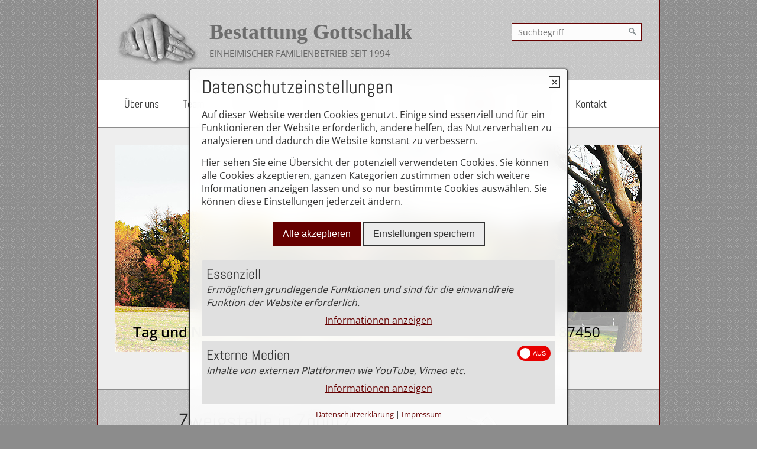

--- FILE ---
content_type: text/html
request_url: http://bestattung-gottschalk.de/zoeblitz.html
body_size: 15068
content:
<!DOCTYPE html> <html class="no-js responsivelayout" lang="de" data-zpdebug="false" data-ptr=""> <head> <title>Standort Z&#246;blitz</title> <meta http-equiv="content-type" content="text/html; charset=utf-8"> <meta name="description" content=""> <meta name="keywords" content=""> <meta name="viewport" content="width=device-width, initial-scale=1.0"> <meta name="robots" content="index, follow"> <link rel="shortcut icon" type="image/x-icon" href="assets/favicon.ico"> <link rel="stylesheet" type="text/css" href="assets/bundle.css?v=637965121560000000"> <style>.wzp-obenkreis{background-color:#888!important}.wzp-obenkreis{border-radius:40px!important}</style><style>.wzp-obenpfeil-1,.wzp-obenpfeil-2{border-color:#FFF!important}</style><style>#wzp-back-top2{right:5%!important}#wzp-back-top2{bottom:5%!important}</style><style>@media(max-width:0){#wzp-back-top2{right:5%!important;bottom:5%!important}}</style> <style>@font-face{font-family:'Abel';font-style:normal;font-weight:400;src:url('media/files/fonts/abel-v18-latin-regular.eot');src:local(''),url('media/files/fonts/abel-v18-latin-regular.eot?#iefix') format('embedded-opentype'),url('media/files/fonts/abel-v18-latin-regular.woff2') format('woff2'),url('media/files/fonts/abel-v18-latin-regular.woff') format('woff'),url('media/files/fonts/abel-v18-latin-regular.ttf') format('truetype'),url('media/files/fonts/abel-v18-latin-regular.svg#Abel') format('svg')}@font-face{font-family:'Open Sans';font-style:normal;font-weight:300;src:url('media/files/fonts/open-sans-v34-latin-300.eot');src:local(''),url('media/files/fonts/open-sans-v34-latin-300.eot?#iefix') format('embedded-opentype'),url('media/files/fonts/open-sans-v34-latin-300.woff2') format('woff2'),url('media/files/fonts/open-sans-v34-latin-300.woff') format('woff'),url('media/files/fonts/open-sans-v34-latin-300.ttf') format('truetype'),url('media/files/fonts/open-sans-v34-latin-300.svg#OpenSans') format('svg')}@font-face{font-family:'Open Sans';font-style:normal;font-weight:400;src:url('media/files/fonts/open-sans-v34-latin-regular.eot');src:local(''),url('media/files/fonts/open-sans-v34-latin-regular.eot?#iefix') format('embedded-opentype'),url('media/files/fonts/open-sans-v34-latin-regular.woff2') format('woff2'),url('media/files/fonts/open-sans-v34-latin-regular.woff') format('woff'),url('media/files/fonts/open-sans-v34-latin-regular.ttf') format('truetype'),url('media/files/fonts/open-sans-v34-latin-regular.svg#OpenSans') format('svg')}@font-face{font-family:'Open Sans';font-style:normal;font-weight:600;src:url('media/files/fonts/open-sans-v34-latin-600.eot');src:local(''),url('media/files/fonts/open-sans-v34-latin-600.eot?#iefix') format('embedded-opentype'),url('media/files/fonts/open-sans-v34-latin-600.woff2') format('woff2'),url('media/files/fonts/open-sans-v34-latin-600.woff') format('woff'),url('media/files/fonts/open-sans-v34-latin-600.ttf') format('truetype'),url('media/files/fonts/open-sans-v34-latin-600.svg#OpenSans') format('svg')}</style> <script>document.documentElement.className=document.documentElement.className.replace(/no-js/g,"js");</script> <script type="text/javascript" src="assets/bundle.js?v=637965121560000000"></script> </head> <body id="clean-style-responsive"> <a id="top"></a> <div id="wrapper"> <div id="framebox"> <div id="topline"> <div id="webdescription"> <div id="logo"> <a href="index.html"><img src="assets/logo.png" width="144" height="90" alt="index.html"></a> </div> <div id="webtext"> <div id="webname"><a href="index.html">Bestattung Gottschalk</a></div> <div id="slogan">EINHEIMISCHER FAMILIENBETRIEB SEIT 1994</div> </div> <div class="clearx"></div> </div> <div id="search" class="desktop"> <script>function getParameterByNamesearchform(name){name=name.replace(/[\[]/,"\\[").replace(/[\]]/,"\\]");var regexS="[\\?&]"+name+"=([^&#]*)";var regex=new RegExp(regexS);var results=regex.exec(window.location.search);if(results==null){return""}else{return decodeURIComponent(results[1].replace(/\+/g," "))}}function encode_htmlsearchform(astring){astring=typeof astring!=="undefined"?astring:"";astring=astring.replace(/</g,"&lt;");astring=astring.replace(/>/g,"&gt;");astring=astring.replace(/"/g,"&quo"+"t;");astring=astring.replace(/'/g,"&#x27;");astring=astring.replace(/\//g,"&#x2F;");astring=astring.replace(/\[\$/g,"");astring=astring.replace(/\$\]/g,"");return astring}function searchsearchform(){var formId="searchform";if(document.getElementById(formId).q.value=="Suchbegriff"){return false}else{if($z.trim(document.getElementById(formId).q.value).length===0){alert("Bitte geben Sie einen Suchbegriff ein.");return false}else{return}}};</script> <form id="searchform" name="searchengine1" onsubmit="return searchsearchform()" action="suche.php" method="get" class="zpsearchform"> <input id="searchfield" class="zpsearchfield typetext" type="text" name="q" title="Suche" placeholder="Suchbegriff" aria-label="Suchbegriff"> <input id="searchbutton" class="zpsearchbutton" type="image" name="submit" src="assets/stock-images/magnifier.png" alt="Suchen" title="Suchen" aria-label="Suchen"> </form> <script>$(document).ready(function(){var tmpSearchstring=getParameterByNamesearchform("q");if(tmpSearchstring){document.getElementById("searchform").q.value=tmpSearchstring;document.getElementById("zpsearchengine").q2.value=tmpSearchstring;document.getElementById("zpsearchengine").q2.focus()}});</script> </div> <div class="clearx"></div> </div> <div id="navbar"> <a href="#" id="mobilenavtoggle" class="tabletonly" aria-label="Menü ein-/ausblenden">Menü</a> <div id="msearch" class="mobile"> <script>function getParameterByNamemsearchform(name){name=name.replace(/[\[]/,"\\[").replace(/[\]]/,"\\]");var regexS="[\\?&]"+name+"=([^&#]*)";var regex=new RegExp(regexS);var results=regex.exec(window.location.search);if(results==null){return""}else{return decodeURIComponent(results[1].replace(/\+/g," "))}}function encode_htmlmsearchform(astring){astring=typeof astring!=="undefined"?astring:"";astring=astring.replace(/</g,"&lt;");astring=astring.replace(/>/g,"&gt;");astring=astring.replace(/"/g,"&quo"+"t;");astring=astring.replace(/'/g,"&#x27;");astring=astring.replace(/\//g,"&#x2F;");astring=astring.replace(/\[\$/g,"");astring=astring.replace(/\$\]/g,"");return astring}function searchmsearchform(){var formId="msearchform";if(document.getElementById(formId).q.value=="Suchbegriff"){return false}else{if($z.trim(document.getElementById(formId).q.value).length===0){alert("Bitte geben Sie einen Suchbegriff ein.");return false}else{return}}};</script> <form id="msearchform" name="searchengine1" onsubmit="return searchmsearchform()" action="suche.php" method="get" class="zpsearchform"> <input id="msearchfield" class="zpsearchfield typetext" type="text" name="q" title="Suche" placeholder="Suchbegriff" aria-label="Suchbegriff"> <input id="msearchbutton" class="zpsearchbutton" type="image" name="submit" src="assets/stock-images/magnifier.png" alt="Suchen" title="Suchen" aria-label="Suchen"> </form> <script>$(document).ready(function(){var tmpSearchstring=getParameterByNamemsearchform("q");if(tmpSearchstring){document.getElementById("msearchform").q.value=tmpSearchstring;document.getElementById("zpsearchengine").q2.value=tmpSearchstring;document.getElementById("zpsearchengine").q2.focus()}});</script> </div> <ul class="zpmarkactive default mainmenu touchhovermenu clickhovermenu out" data-breakpointmobilemenu="768"><li class="zpnodefaults dropdown"><a href="index.html">Über uns</a></li><li class="zpnodefaults dropdown"><a href="mitarbeiter.html">Team</a></li><li class="zpnodefaults dropdown"><a href="trauerfall.html">Im Trauerfall</a></li><li class="zpnodefaults haschilds dropdown"><a href="leistungen.html">Unsere Leistungen</a><ul class="dropdown-menu"><li class="zpnodefaults dropdown"><a href="abschiedsraum.html">Abschiedsraum</a></li><li class="zpnodefaults dropdown"><a href="redner.html">Redner</a></li><li class="zpnodefaults dropdown"><a href="floristik.html">Floristik</a></li><li class="zpnodefaults dropdown"><a href="traueranzeigen.html">Traueranzeigen</a></li><li class="zpnodefaults dropdown"><a href="aemter-und-behoerden.html">Ämter und Behörden</a></li></ul></li><li class="zpnodefaults dropdown"><a href="marienberg.html">Marienberg</a></li><li class="zpnodefaults dropdown"><a class="active" href="zoeblitz.html">Zöblitz</a></li><li class="zpnodefaults dropdown"><a href="vorsorge.html">Vorsorge</a></li><li class="zpnodefaults dropdown"><a href="kontakt.html">Kontakt</a></li></ul> <script>$z(document).ready(function(){$z("ul.zpmarkactive.default li a.active").parents("li").each(function(index){var that=this;if(index>0){$z(that).addClass("open")}$z(that).addClass("active")});$z("ul.zpmarkactive.default").removeClass("zpmarkactive")});</script> <div class="clearfix"></div> </div> <div id="header"> <a id="a1367"></a> <div id="headerslider" class="flexslider"> <div class="flex-container"> <ul class="slides"> <li> <img src="media/images/kopfbild1-large.jpg" alt=""> <div class="flex-caption"> <p><strong>Tag und Nacht rufbereit!</strong>&nbsp;&nbsp;• Telefon: 03735 69022 oder 037363 187450</p> </div> </li> <li> <img src="media/images/kopfbild5-large.jpg" alt=""> <div class="flex-caption"> <p><strong>Tag und Nacht rufbereit!</strong>&nbsp;&nbsp;• Telefon: 03735 69022 oder 037363 187450</p> </div> </li> <li> <img src="media/images/kopfbild2-large.jpg" alt=""> <div class="flex-caption"> <p><strong>Tag und Nacht rufbereit!</strong>&nbsp;&nbsp;• Telefon: 03735 69022 oder 037363 187450</p> </div> </li> <li> <img src="media/images/kopfbild4-large.jpg" alt=""> <div class="flex-caption"> <p><strong>Tag und Nacht rufbereit!</strong>&nbsp;&nbsp;• Telefon: 03735 69022 oder 037363 187450</p> </div> </li> </ul> </div> </div> <script>$z(document).ready(function(){var useCssAnimation=true;if($z.browser.safari){useCssAnimation=false}var autoplay=true;if($z("body").hasClass("zpreducemotion")&&"slide"!=="fade"){autoplay=false}function initSlider(){$z("#headerslider .flex-container").flexslider({useCSS:useCssAnimation,touch:true,keyboard:true,itemMargin:0,animation:"slide",controlsContainer:"#headerslider.flexslider",slideshow:autoplay,slideshowSpeed:7000,directionNav:true,controlNav:true,randomize:false,pauseOnHover:true,smoothHeight:false,prevText:"zur&#252;ck",nextText:"weiter"})}if($z("#headerslider .flex-container ul.slides li img").length>0){$z("#headerslider .flex-container ul.slides li img").first().one("load",initSlider).each(function(){if(this.complete){$z(this).trigger("load")}})}else{initSlider()}$z("#headerslider .flex-container ul.slides li[data-clickurl]").css("cursor","pointer");$z("#headerslider .flex-container ul.slides li[data-clickurl]").click(function(event){var targ;if(event.target){targ=event.target}else{if(event.srcElement){targ=event.srcElement}}if(targ.nodeName=="A"){return}if($z(this).data("clicktarget")){window.open($z(this).data("clickurl"),$z(this).data("clicktarget"))}else{window.location=$z(this).data("clickurl")}event.preventDefault;return false})});</script> </div> <div id="contentbox"> <div id="content"> <div class="zparea zpgrid" data-numcolumns="" data-areaname="Standard" data-pageid="485"> <div id="container_95" class="zpContainer first last " data-zpeleel="container" data-zpleid="95"> <div class="zpRow standard " data-row-id="93"> <div class="zpColumn odd zpColumnWidth2 c7 first" style=" " data-column-id="103"> <div class="zpColumnItem"> <div id="a1404" data-article-id="1404" data-zpleid="1404" class="articlearea zpwText"> <h1 style="text-align:center;" data-zpfieldname="headline">Zweigstelle in Zöblitz</h1> <p><img title="" class="singleImage" alt="" src="media/images/hauszoebl.png"></p> <p>Der Zugang zu unserer Zweigstelle in Zöblitz ist für Rollstuhlfahrer über die Schützenstraße möglich. </p> </div> </div> </div> <div class="zpColumn even zpColumnWidth2 c5 last" style=" " data-column-id="104"> <div class="zpColumnItem"> <div id="a1405" data-article-id="1405" data-zpleid="1405" class="articlearea zpwText"> <p style="text-align: right"><img title="" class="singleImage" alt="" src="media/images/zoeblitz.png"></p> </div> </div> <div class="zpColumnItem"> <div id="a1406" data-article-id="1406" data-zpleid="1406" class="articlearea zpwText"> <h3 style="text-align:right;" data-zpfieldname="headline">Adressdaten</h3> <p style="text-align: right"><span style="font-size: large">Bestattung Gottschalk</span><br>Am Marktplatz 22<br>09496 <strong>Marienberg </strong>Ortsteil Zöblitz<br><strong>Telefon:</strong> 037363 187450<br><strong>Ansprechpartner: </strong>Susan und Marcel Uchlier</p> </div> </div> </div> </div> <div class="zpRow standard " data-row-id="94"> <div class="zpColumn odd zpColumnWidth1 c12 first last" style=" " data-column-id="105"> <div class="zpColumnItem"> <div id="a1407" data-article-id="1407" data-zpleid="1407" class="articlearea zpwGoogle_Maps"> <iframe id="zgmap1407" name="zgmap1407" class="zgmap" width="890" height="400" src="https://maps.google.com/maps?q=Am%20Marktplatz%2022%2C%20Zoeblitz&amp;ie=UTF8&amp;hnear=Am%20Marktplatz%2022%2C%20Zoeblitz&amp;t=h&amp;z=17&amp;output=embed"> </iframe> <script>var allSet1407=false;$z(window).off("scroll.zgmap1407");$z(window).on("scroll.zgmap1407",function(){if(!allSet1407){$z("#zgmap1407").css("pointer-events","none");allSet1407=true}clearTimeout($.data(this,"scrollTimer1407"));$.data(this,"scrollTimer1407",setTimeout(function(){$z("#zgmap1407").css("pointer-events","");allSet1407=false},250))});</script> </div> </div> </div> </div> <div class="zpRow standard " data-row-id="153"> <div class="zpColumn odd zpColumnWidth1 c12 first last" style=" " data-column-id="194"> <div class="zpColumnItem"> <div id="a1507" data-article-id="1507" data-zpleid="1507" class="articlearea zpwNach_Oben_v2_V1-0"> <div id="wzp-back-top2" style="display: block; "> <a href="#top"> <span class="wzp-obenkreis"> <i class="wzp-obenpfeil-1"></i> <i class="wzp-obenpfeil-2"></i> </span> </a> </div> <script>$(document).ready(function(){$("#wzp-back-top2").hide();$(function(){$(window).scroll(function(){if($(this).scrollTop()>350){$("#wzp-back-top2").fadeIn()}else{$("#wzp-back-top2").fadeOut()}});$("#wzp-back-top2 a").click(function(){$("body,html").animate({scrollTop:0},500);return false})})});</script> </div> </div> </div> </div> </div> </div> <div class="clearx"></div> </div> <div class="clearx"></div> </div> <div id="footer" class="clearfix"> <div id="xmenu" class=""> <a class="xmenulink" href="index.html">Startseite</a> <a class="xmenulink" href="kontakt.html">Kontakt</a> <a class="xmenulink" href="impressum.html">Impressum</a> <a class="xmenulink" href="datenschutz.html">Datenschutz</a> <a class="xmenulink" href="sitemap.html">Sitemap</a> </div> <div id="footerinfo"> © 2022 Handwerksmeisterbetrieb Bestattung Gottschalk - Marienberg </div> </div> </div> </div> <script>$z(document).ready(function(){$z("a#mobilenavtoggle").on("click",function(e){e.preventDefault();$z("#navbar, #navbar ul.mainmenu").toggleClass("on")})});</script> </body> </html>